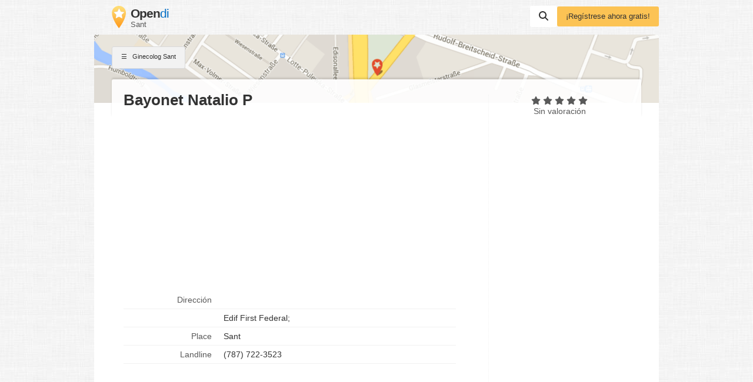

--- FILE ---
content_type: text/html; charset=utf-8
request_url: https://www.google.com/recaptcha/api2/aframe
body_size: 268
content:
<!DOCTYPE HTML><html><head><meta http-equiv="content-type" content="text/html; charset=UTF-8"></head><body><script nonce="2JrGaMBYfLWTy22Jow2Ojw">/** Anti-fraud and anti-abuse applications only. See google.com/recaptcha */ try{var clients={'sodar':'https://pagead2.googlesyndication.com/pagead/sodar?'};window.addEventListener("message",function(a){try{if(a.source===window.parent){var b=JSON.parse(a.data);var c=clients[b['id']];if(c){var d=document.createElement('img');d.src=c+b['params']+'&rc='+(localStorage.getItem("rc::a")?sessionStorage.getItem("rc::b"):"");window.document.body.appendChild(d);sessionStorage.setItem("rc::e",parseInt(sessionStorage.getItem("rc::e")||0)+1);localStorage.setItem("rc::h",'1768425473649');}}}catch(b){}});window.parent.postMessage("_grecaptcha_ready", "*");}catch(b){}</script></body></html>